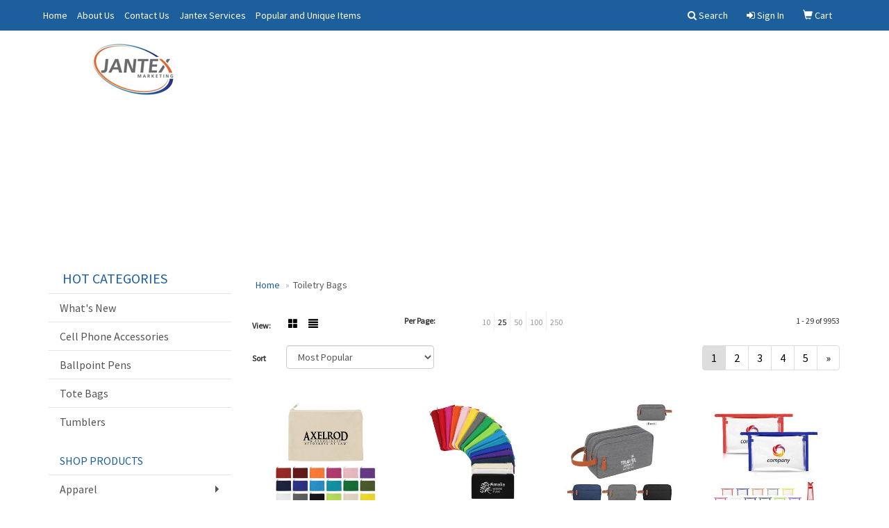

--- FILE ---
content_type: text/html
request_url: https://www.jantex.com/ws/ws.dll/StartSrch?UID=9419&WENavID=10063078
body_size: 8007
content:
<!DOCTYPE html>  <!-- WebExpress Embedded iFrame Page : Product Search Results List -->
<html lang="en">
  <head>
    <meta charset="utf-8">
    <meta http-equiv="X-UA-Compatible" content="IE=edge">
    <meta name="viewport" content="width=device-width, initial-scale=1">
    <!-- The above 3 meta tags *must* come first in the head; any other head content must come *after* these tags -->
    
    <!-- Bootstrap core CSS -->
    <link href="/distsite/styles/7/common/css/bootstrap.min.css" rel="stylesheet">
	<!-- Flexslider -->
    <link href="/distsite/styles/7/common/css/flexslider.css" rel="stylesheet">
	<!-- Custom styles for this theme -->
    <link href="/we/we.dll/StyleSheet?UN=9419&Type=WETheme-PS&TS=43714.5411226852" rel="stylesheet">
	<link href="/distsite/styles/7/common/css/font-awesome.min.css" rel="stylesheet">
  
    <!-- HTML5 shim and Respond.js for IE8 support of HTML5 elements and media queries -->
    <!--[if lt IE 9]>
      <script src="https://oss.maxcdn.com/html5shiv/3.7.2/html5shiv.min.js"></script>
      <script src="https://oss.maxcdn.com/respond/1.4.2/respond.min.js"></script>
    <![endif]-->

		<style>
		.show-more {
  display: none;
  cursor: pointer;
}</style>
</head>

<body style="background:#fff;">

	<div class="col-lg-12 col-md-12 col-sm-12 container page" style="padding:0px;margin:0px;">
      <div id="main-content" class="row" style="margin:0px 2px 0px 0px;">

<!-- main content -->



        <div class="category-header">

        	<!-- Category Banner -->
<!--        	<img class="img-responsive" src="http://placehold.it/1150x175/1893d1/ffffff">
-->

            <!-- Breadcrumbs -->
            <ol class="breadcrumb"  >
              <li><a href="https://www.jantex.com" target="_top">Home</a></li>
              <li class="active">Toiletry Bags</li>
            </ol>

            <!-- Category Text -->
<!--
        	<h1>Custom Tote Bags</h1>
            <p>Lorem ipsum dolor sit amet, consectetur adipiscing elit, sed do eiusmod tempor incididunt ut labore et dolore magna aliqua. Ut enim ad minim veniam, quis nostrud exercitation ullamco laboris nisi ut aliquip ex ea commodo consequat.</p>
        </div>
-->
        	<!-- Hide Section Mobile -->
        	<div class="row pr-list-filters hidden-xs">

               <div id="list-controls" class="col-sm-3">

                  <form class="form-horizontal">
                    <div class="form-group">
                      <label class="col-sm-2 col-xs-3 control-label">View:</label>
                      <div class="col-sm-10 col-xs-9">
			
                          <a href="/ws/ws.dll/StartSrch?UID=9419&WENavID=10063078&View=T&ST=26020219004501418260356057" class="btn btn-control grid"><span class="glyphicon glyphicon-th-large"></span></a>
                          <a href="/ws/ws.dll/StartSrch?UID=9419&WENavID=10063078&View=L&ST=26020219004501418260356057" class="btn btn-control"><span class="glyphicon glyphicon-align-justify"></span></a>
			
                      </div>
                    </div><!--/formgroup-->
                  </form>

               </div>

               <div class="col-sm-4 remove-pad">
                	<div class="form-group" >
                      <label class="col-sm-5 control-label">Per Page:</label>
                      <div class="col-sm-7 remove-pad">
                        <ul class="per-page notranslate">
							<li><a href="/ws/ws.dll/StartSrch?UID=9419&WENavID=10063078&ST=26020219004501418260356057&PPP=10" title="Show 10 per page" onMouseOver="window.status='Show 10 per page';return true;" onMouseOut="window.status='';return true;">10</a></li><li class="active"><a href="/ws/ws.dll/StartSrch?UID=9419&WENavID=10063078&ST=26020219004501418260356057&PPP=25" title="Show 25 per page" onMouseOver="window.status='Show 25 per page';return true;" onMouseOut="window.status='';return true;">25</a></li><li><a href="/ws/ws.dll/StartSrch?UID=9419&WENavID=10063078&ST=26020219004501418260356057&PPP=50" title="Show 50 per page" onMouseOver="window.status='Show 50 per page';return true;" onMouseOut="window.status='';return true;">50</a></li><li><a href="/ws/ws.dll/StartSrch?UID=9419&WENavID=10063078&ST=26020219004501418260356057&PPP=100" title="Show 100 per page" onMouseOver="window.status='Show 100 per page';return true;" onMouseOut="window.status='';return true;">100</a></li><li><a href="/ws/ws.dll/StartSrch?UID=9419&WENavID=10063078&ST=26020219004501418260356057&PPP=250" title="Show 250 per page" onMouseOver="window.status='Show 250 per page';return true;" onMouseOut="window.status='';return true;">250</a></li>
                        </ul>
                      </div>
               		</div><!--/formgroup-->
               </div> <!-- /.col-sm-4 -->
               <div class="col-sm-5">
					<p class="pr-showing">1 - 29 of  9953</p>
               </div>

            </div><!-- /.row-->
        <!-- /End Hidden Mobile -->

            <div class="row pr-list-filters">

              <div class="col-sm-4 hidden-xs">
<script>
function GoToNewURL(entered)
{
	to=entered.options[entered.selectedIndex].value;
	if (to>"") {
		location=to;
		entered.selectedIndex=0;
	}
}
</script>
                <form class="form-horizontal">
                  <div class="form-group">
                      <label class="col-xs-2 col-sm-2 control-label sort">Sort</label>
                      <div class="col-xs-10 col-sm-10">
                         <select class="form-control sort" onchange="GoToNewURL(this);">
							<option value="/ws/ws.dll/StartSrch?UID=9419&WENavID=10063078&Sort=0">Best Match</option><option value="/ws/ws.dll/StartSrch?UID=9419&WENavID=10063078&Sort=3" selected>Most Popular</option><option value="/ws/ws.dll/StartSrch?UID=9419&WENavID=10063078&Sort=1">Price (Low to High)</option><option value="/ws/ws.dll/StartSrch?UID=9419&WENavID=10063078&Sort=2">Price (High to Low)</option>
                        </select>
                      </div>
                    </div><!--/formgroup-->
                  </form>
                </div><!--/col4-->

                <div class="col-sm-8 col-xs-12">
                      <div class="text-center">
                        <ul class="pagination">
						  <!--
                          <li>
                            <a href="#" aria-label="Previous">
                              <span aria-hidden="true">&laquo;</span>
                            </a>
                          </li>
						  -->
							<li class="active"><a href="/ws/ws.dll/StartSrch?UID=9419&WENavID=10063078&ST=26020219004501418260356057&Start=0" title="Page 1" onMouseOver="window.status='Page 1';return true;" onMouseOut="window.status='';return true;"><span class="notranslate">1<span></a></li><li><a href="/ws/ws.dll/StartSrch?UID=9419&WENavID=10063078&ST=26020219004501418260356057&Start=28" title="Page 2" onMouseOver="window.status='Page 2';return true;" onMouseOut="window.status='';return true;"><span class="notranslate">2<span></a></li><li><a href="/ws/ws.dll/StartSrch?UID=9419&WENavID=10063078&ST=26020219004501418260356057&Start=56" title="Page 3" onMouseOver="window.status='Page 3';return true;" onMouseOut="window.status='';return true;"><span class="notranslate">3<span></a></li><li><a href="/ws/ws.dll/StartSrch?UID=9419&WENavID=10063078&ST=26020219004501418260356057&Start=84" title="Page 4" onMouseOver="window.status='Page 4';return true;" onMouseOut="window.status='';return true;"><span class="notranslate">4<span></a></li><li><a href="/ws/ws.dll/StartSrch?UID=9419&WENavID=10063078&ST=26020219004501418260356057&Start=112" title="Page 5" onMouseOver="window.status='Page 5';return true;" onMouseOut="window.status='';return true;"><span class="notranslate">5<span></a></li>
						  
                          <li>
                            <a href="/ws/ws.dll/StartSrch?UID=9419&WENavID=10063078&Start=28&ST=26020219004501418260356057" aria-label="Next">
                              <span aria-hidden="true">&raquo;</span>
                            </a>
                          </li>
						  
                        </ul>
                      </div>

					<div class="clear"></div>

                </div> <!--/col-12-->

            </div><!--/row-->

        	<div class="clear"></div>

            <div class="row visible-xs-block">
                	<div class="col-xs-12">

                      <p class="pr-showing">1 - 29 of  9953</p>

                      <div class="btn-group pull-right" role="group">

						  
                          <a href="/ws/ws.dll/StartSrch?UID=9419&WENavID=10063078&View=T&ST=26020219004501418260356057" class="btn btn-control grid"><span class="glyphicon glyphicon-th-large"></span></a>
                          <a href="/ws/ws.dll/StartSrch?UID=9419&WENavID=10063078&View=L&ST=26020219004501418260356057" class="btn btn-control"><span class="glyphicon glyphicon-align-justify"></span></a>
						  

                          <div class="btn-group" role="group">
                            <button type="button" class="btn btn-white dropdown-toggle" data-toggle="dropdown" aria-haspopup="true" aria-expanded="false">
                              Sort <span class="caret"></span>
                            </button>
                            <ul class="dropdown-menu dropdown-menu-right">
								<li><a href="/ws/ws.dll/StartSrch?UID=9419&WENavID=10063078&Sort=0">Best Match</a></li><li class="active"><a href="/ws/ws.dll/StartSrch?UID=9419&WENavID=10063078&Sort=3">Most Popular</a></li><li><a href="/ws/ws.dll/StartSrch?UID=9419&WENavID=10063078&Sort=1">Price (Low to High)</a></li><li><a href="/ws/ws.dll/StartSrch?UID=9419&WENavID=10063078&Sort=2">Price (High to Low)</a></li>
                            </ul>
                          </div>

                      </div>
                    </div><!--/.col12 -->
            </div><!-- row -->

<!-- Product Results List -->
<ul class="thumbnail-list"><a name="0" href="#" alt="Item 0"></a>
<li>
 <a href="https://www.jantex.com/p/TEEMH-PNASV/travel-canvas-cosmetic-bag" target="_parent" alt="Travel Canvas Cosmetic Bag">
 <div class="pr-list-grid">
		<img class="img-responsive" src="/ws/ws.dll/QPic?SN=69533&P=767083617&I=0&PX=300" alt="Travel Canvas Cosmetic Bag">
		<p class="pr-name">Travel Canvas Cosmetic Bag</p>
		<p class="pr-price"  ><span class="notranslate">$1.20</span> - <span class="notranslate">$1.30</span></p>
		<p class="pr-number"  ><span class="notranslate">Item #TEEMH-PNASV</span></p>
 </div>
 </a>
</li>
<a name="1" href="#" alt="Item 1"></a>
<li>
 <a href="https://www.jantex.com/p/NBCIF-NHEBF/multipurpose-canvas-cosmetic-bag" target="_parent" alt="Multipurpose Canvas Cosmetic Bag">
 <div class="pr-list-grid">
		<img class="img-responsive" src="/ws/ws.dll/QPic?SN=68786&P=976066455&I=0&PX=300" alt="Multipurpose Canvas Cosmetic Bag">
		<p class="pr-name">Multipurpose Canvas Cosmetic Bag</p>
		<p class="pr-price"  ><span class="notranslate">$1.05</span> - <span class="notranslate">$1.20</span></p>
		<p class="pr-number"  ><span class="notranslate">Item #NBCIF-NHEBF</span></p>
 </div>
 </a>
</li>
<a name="2" href="#" alt="Item 2"></a>
<li>
 <a href="https://www.jantex.com/p/OHZID-QWROJ/heathered-travel-toiletry-bag" target="_parent" alt="Heathered Travel Toiletry Bag">
 <div class="pr-list-grid">
		<img class="img-responsive" src="/ws/ws.dll/QPic?SN=68786&P=307710153&I=0&PX=300" alt="Heathered Travel Toiletry Bag">
		<p class="pr-name">Heathered Travel Toiletry Bag</p>
		<p class="pr-price"  ><span class="notranslate">$6.57</span> - <span class="notranslate">$8.83</span></p>
		<p class="pr-number"  ><span class="notranslate">Item #OHZID-QWROJ</span></p>
 </div>
 </a>
</li>
<a name="3" href="#" alt="Item 3"></a>
<li>
 <a href="https://www.jantex.com/p/RHEKB-NHZAL/clear-travel-security-toiletry-pouch" target="_parent" alt="Clear Travel Security Toiletry Pouch">
 <div class="pr-list-grid">
		<img class="img-responsive" src="/ws/ws.dll/QPic?SN=68786&P=936080631&I=0&PX=300" alt="Clear Travel Security Toiletry Pouch">
		<p class="pr-name">Clear Travel Security Toiletry Pouch</p>
		<p class="pr-price"  ><span class="notranslate">$0.88</span> - <span class="notranslate">$1.43</span></p>
		<p class="pr-number"  ><span class="notranslate">Item #RHEKB-NHZAL</span></p>
 </div>
 </a>
</li>
<a name="4" href="#" alt="Item 4"></a>
<li>
 <a href="https://www.jantex.com/p/VZGHA-SBXGM/portable-pu-leather-makeup-bag" target="_parent" alt="Portable PU Leather Makeup Bag">
 <div class="pr-list-grid">
		<img class="img-responsive" src="/ws/ws.dll/QPic?SN=68786&P=928258860&I=0&PX=300" alt="Portable PU Leather Makeup Bag">
		<p class="pr-name">Portable PU Leather Makeup Bag</p>
		<p class="pr-price"  ><span class="notranslate">$2.07</span> - <span class="notranslate">$2.98</span></p>
		<p class="pr-number"  ><span class="notranslate">Item #VZGHA-SBXGM</span></p>
 </div>
 </a>
</li>
<a name="5" href="#" alt="Item 5"></a>
<li>
 <a href="https://www.jantex.com/p/ZYEMA-MGPLQ/waterproof-zipper-pencil-pouch" target="_parent" alt="Waterproof Zipper Pencil Pouch">
 <div class="pr-list-grid">
		<img class="img-responsive" src="/ws/ws.dll/QPic?SN=68786&P=595599610&I=0&PX=300" alt="Waterproof Zipper Pencil Pouch">
		<p class="pr-name">Waterproof Zipper Pencil Pouch</p>
		<p class="pr-price"  ><span class="notranslate">$0.78</span> - <span class="notranslate">$1.47</span></p>
		<p class="pr-number"  ><span class="notranslate">Item #ZYEMA-MGPLQ</span></p>
 </div>
 </a>
</li>
<a name="6" href="#" alt="Item 6"></a>
<li>
 <a href="https://www.jantex.com/p/FFYJD-OLBOD/8.5-x-6-ripstop-utility-zipper-pouch-with-carabiner" target="_parent" alt="8.5&quot; x 6&quot; Ripstop Utility Zipper Pouch With Carabiner">
 <div class="pr-list-grid">
		<img class="img-responsive" src="/ws/ws.dll/QPic?SN=68786&P=776592043&I=0&PX=300" alt="8.5&quot; x 6&quot; Ripstop Utility Zipper Pouch With Carabiner">
		<p class="pr-name">8.5&quot; x 6&quot; Ripstop Utility Zipper Pouch With Carabiner</p>
		<p class="pr-price"  ><span class="notranslate">$0.97</span> - <span class="notranslate">$1.63</span></p>
		<p class="pr-number"  ><span class="notranslate">Item #FFYJD-OLBOD</span></p>
 </div>
 </a>
</li>
<a name="7" href="#" alt="Item 7"></a>
<li>
 <a href="https://www.jantex.com/p/UCDMC-NTBHW/hanging-travel-toiletry-bag" target="_parent" alt="Hanging Travel Toiletry Bag">
 <div class="pr-list-grid">
		<img class="img-responsive" src="/ws/ws.dll/QPic?SN=68786&P=586275512&I=0&PX=300" alt="Hanging Travel Toiletry Bag">
		<p class="pr-name">Hanging Travel Toiletry Bag</p>
		<p class="pr-price"  ><span class="notranslate">$5.15</span> - <span class="notranslate">$7.83</span></p>
		<p class="pr-number"  ><span class="notranslate">Item #UCDMC-NTBHW</span></p>
 </div>
 </a>
</li>
<a name="8" href="#" alt="Item 8"></a>
<li>
 <a href="https://www.jantex.com/p/LDFNH-RRZQH/cotton-canvas-cosmetic-pouch-1x7x3" target="_parent" alt="Cotton Canvas Cosmetic Pouch (1&quot;x7&quot;x3&quot;)">
 <div class="pr-list-grid">
		<img class="img-responsive" src="/ws/ws.dll/QPic?SN=67080&P=568084707&I=0&PX=300" alt="Cotton Canvas Cosmetic Pouch (1&quot;x7&quot;x3&quot;)">
		<p class="pr-name">Cotton Canvas Cosmetic Pouch (1&quot;x7&quot;x3&quot;)</p>
		<p class="pr-price"  ><span class="notranslate">$7.42</span> - <span class="notranslate">$9.08</span></p>
		<p class="pr-number"  ><span class="notranslate">Item #LDFNH-RRZQH</span></p>
 </div>
 </a>
</li>
<a name="9" href="#" alt="Item 9"></a>
<li>
 <a href="https://www.jantex.com/p/WFALI-OBZDK/9-x-6-solid-color-cotton-canvas-multi-purpose-organizer-zipper-pouch" target="_parent" alt="9&quot; x 6&quot; Solid Color Cotton Canvas Multi Purpose Organizer Zipper Pouch">
 <div class="pr-list-grid">
		<img class="img-responsive" src="/ws/ws.dll/QPic?SN=68786&P=186432228&I=0&PX=300" alt="9&quot; x 6&quot; Solid Color Cotton Canvas Multi Purpose Organizer Zipper Pouch">
		<p class="pr-name">9&quot; x 6&quot; Solid Color Cotton Canvas Multi Purpose Organizer Zipper Pouch</p>
		<p class="pr-price"  ><span class="notranslate">$1.32</span> - <span class="notranslate">$2.03</span></p>
		<p class="pr-number"  ><span class="notranslate">Item #WFALI-OBZDK</span></p>
 </div>
 </a>
</li>
<a name="10" href="#" alt="Item 10"></a>
<li>
 <a href="https://www.jantex.com/p/LCDJD-NTBJB/durable-travel-toiletry-bag" target="_parent" alt="Durable Travel Toiletry Bag">
 <div class="pr-list-grid">
		<img class="img-responsive" src="/ws/ws.dll/QPic?SN=68786&P=976275543&I=0&PX=300" alt="Durable Travel Toiletry Bag">
		<p class="pr-name">Durable Travel Toiletry Bag</p>
		<p class="pr-price"  ><span class="notranslate">$3.63</span> - <span class="notranslate">$4.33</span></p>
		<p class="pr-number"  ><span class="notranslate">Item #LCDJD-NTBJB</span></p>
 </div>
 </a>
</li>
<a name="11" href="#" alt="Item 11"></a>
<li>
 <a href="https://www.jantex.com/p/TYAJA-PPQFO/aeroloft-jet-black-toiletry-kit" target="_parent" alt="AeroLOFT® Jet Black Toiletry Kit">
 <div class="pr-list-grid">
		<img class="img-responsive" src="/ws/ws.dll/QPic?SN=60462&P=967129240&I=0&PX=300" alt="AeroLOFT® Jet Black Toiletry Kit">
		<p class="pr-name">AeroLOFT® Jet Black Toiletry Kit</p>
		<p class="pr-price"  ><span class="notranslate">$17.57</span> - <span class="notranslate">$21.67</span></p>
		<p class="pr-number"  ><span class="notranslate">Item #TYAJA-PPQFO</span></p>
 </div>
 </a>
</li>
<a name="12" href="#" alt="Item 12"></a>
<li>
 <a href="https://www.jantex.com/p/SBGIC-PASBS/aeroloft-jet-black-tech-organizer-mesh-pouch" target="_parent" alt="AeroLOFT® Jet Black Tech Organizer Mesh Pouch">
 <div class="pr-list-grid">
		<img class="img-responsive" src="/ws/ws.dll/QPic?SN=60462&P=316866852&I=0&PX=300" alt="AeroLOFT® Jet Black Tech Organizer Mesh Pouch">
		<p class="pr-name">AeroLOFT® Jet Black Tech Organizer Mesh Pouch</p>
		<p class="pr-price"  ><span class="notranslate">$5.30</span> - <span class="notranslate">$6.07</span></p>
		<p class="pr-number"  ><span class="notranslate">Item #SBGIC-PASBS</span></p>
 </div>
 </a>
</li>
<a name="13" href="#" alt="Item 13"></a>
<li>
 <a href="https://www.jantex.com/p/KBHEE-OLIWO/cotton-canvas-utility-pouch" target="_parent" alt="Cotton Canvas Utility Pouch">
 <div class="pr-list-grid">
		<img class="img-responsive" src="/ws/ws.dll/QPic?SN=68786&P=746596994&I=0&PX=300" alt="Cotton Canvas Utility Pouch">
		<p class="pr-name">Cotton Canvas Utility Pouch</p>
		<p class="pr-price"  ><span class="notranslate">$1.22</span> - <span class="notranslate">$1.93</span></p>
		<p class="pr-number"  ><span class="notranslate">Item #KBHEE-OLIWO</span></p>
 </div>
 </a>
</li>
<a name="14" href="#" alt="Item 14"></a>
<li>
 <a href="https://www.jantex.com/p/HEEIJ-OKPDR/large-canvas-travel-cosmetic-bag" target="_parent" alt="Large Canvas Travel Cosmetic Bag">
 <div class="pr-list-grid">
		<img class="img-responsive" src="/ws/ws.dll/QPic?SN=68786&P=136583659&I=0&PX=300" alt="Large Canvas Travel Cosmetic Bag">
		<p class="pr-name">Large Canvas Travel Cosmetic Bag</p>
		<p class="pr-price"  ><span class="notranslate">$1.75</span> - <span class="notranslate">$2.58</span></p>
		<p class="pr-number"  ><span class="notranslate">Item #HEEIJ-OKPDR</span></p>
 </div>
 </a>
</li>
<a name="15" href="#" alt="Item 15"></a>
<li>
 <a href="https://www.jantex.com/p/GFALB-OBZDD/9-x-6-cotton-canvas-zipper-pouch" target="_parent" alt="9&quot; x 6&quot; Cotton Canvas Zipper Pouch">
 <div class="pr-list-grid">
		<img class="img-responsive" src="/ws/ws.dll/QPic?SN=68786&P=386432221&I=0&PX=300" alt="9&quot; x 6&quot; Cotton Canvas Zipper Pouch">
		<p class="pr-name">9&quot; x 6&quot; Cotton Canvas Zipper Pouch</p>
		<p class="pr-price"  ><span class="notranslate">$1.17</span> - <span class="notranslate">$1.88</span></p>
		<p class="pr-number"  ><span class="notranslate">Item #GFALB-OBZDD</span></p>
 </div>
 </a>
</li>
<a name="16" href="#" alt="Item 16"></a>
<li>
 <a href="https://www.jantex.com/p/AYYLB-ROGLX/aeroloft-universal-travel-pouch" target="_parent" alt="AeroLOFT® Universal Travel Pouch">
 <div class="pr-list-grid">
		<img class="img-responsive" src="/ws/ws.dll/QPic?SN=60462&P=578019021&I=0&PX=300" alt="AeroLOFT® Universal Travel Pouch">
		<p class="pr-name">AeroLOFT® Universal Travel Pouch</p>
		<p class="pr-price"  ><span class="notranslate">$11.35</span> - <span class="notranslate">$13.22</span></p>
		<p class="pr-number"  ><span class="notranslate">Item #AYYLB-ROGLX</span></p>
 </div>
 </a>
</li>
<a name="17" href="#" alt="Item 17"></a>
<li>
 <a href="https://www.jantex.com/p/JZDLG-MMFUC/carry-all-shoe-bag" target="_parent" alt="Carry All Shoe Bag">
 <div class="pr-list-grid">
		<img class="img-responsive" src="/ws/ws.dll/QPic?SN=64712&P=525698526&I=0&PX=300" alt="Carry All Shoe Bag">
		<p class="pr-name">Carry All Shoe Bag</p>
		<p class="pr-price"  ><span class="notranslate">$8.50</span> - <span class="notranslate">$10.25</span></p>
		<p class="pr-number"  ><span class="notranslate">Item #JZDLG-MMFUC</span></p>
 </div>
 </a>
</li>
<a name="18" href="#" alt="Item 18"></a>
<li>
 <a href="https://www.jantex.com/p/QDGLC-NHBQK/wind-river-canyon-travel-dopp-kit-bag" target="_parent" alt="Wind River Canyon Travel Dopp Kit Bag">
 <div class="pr-list-grid">
		<img class="img-responsive" src="/ws/ws.dll/QPic?SN=67279&P=326064822&I=0&PX=300" alt="Wind River Canyon Travel Dopp Kit Bag">
		<p class="pr-name">Wind River Canyon Travel Dopp Kit Bag</p>
		<p class="pr-price"  ><span class="notranslate">$52.00</span> - <span class="notranslate">$62.14</span></p>
		<p class="pr-number"  ><span class="notranslate">Item #QDGLC-NHBQK</span></p>
 </div>
 </a>
</li>
<a name="19" href="#" alt="Item 19"></a>
<li>
 <a href="https://www.jantex.com/p/YCZFD-LILPN/clear-cosmetic-toiletry-pouch" target="_parent" alt="Clear Cosmetic Toiletry Pouch">
 <div class="pr-list-grid">
		<img class="img-responsive" src="/ws/ws.dll/QPic?SN=65542&P=965175183&I=0&PX=300" alt="Clear Cosmetic Toiletry Pouch">
		<p class="pr-name">Clear Cosmetic Toiletry Pouch</p>
		<p class="pr-price"  ><span class="notranslate">$3.2822</span> - <span class="notranslate">$4.0296</span></p>
		<p class="pr-number"  ><span class="notranslate">Item #YCZFD-LILPN</span></p>
 </div>
 </a>
</li>
<a name="20" href="#" alt="Item 20"></a>
<li>
 <a href="https://www.jantex.com/p/CBYLD-NTCBN/two-tone-canvas-cosmetic-bag" target="_parent" alt="Two-Tone Canvas Cosmetic Bag">
 <div class="pr-list-grid">
		<img class="img-responsive" src="/ws/ws.dll/QPic?SN=68786&P=946276023&I=0&PX=300" alt="Two-Tone Canvas Cosmetic Bag">
		<p class="pr-name">Two-Tone Canvas Cosmetic Bag</p>
		<p class="pr-price"  ><span class="notranslate">$1.75</span> - <span class="notranslate">$2.48</span></p>
		<p class="pr-number"  ><span class="notranslate">Item #CBYLD-NTCBN</span></p>
 </div>
 </a>
</li>
<a name="21" href="#" alt="Item 21"></a>
<li>
 <a href="https://www.jantex.com/p/DYHJF-NCGBX/cotton-canvas-two-tone-cosmetic-bag" target="_parent" alt="Cotton Canvas Two-Tone Cosmetic Bag">
 <div class="pr-list-grid">
		<img class="img-responsive" src="/ws/ws.dll/QPic?SN=68786&P=905979945&I=0&PX=300" alt="Cotton Canvas Two-Tone Cosmetic Bag">
		<p class="pr-name">Cotton Canvas Two-Tone Cosmetic Bag</p>
		<p class="pr-price"  ><span class="notranslate">$1.68</span> - <span class="notranslate">$2.32</span></p>
		<p class="pr-number"  ><span class="notranslate">Item #DYHJF-NCGBX</span></p>
 </div>
 </a>
</li>
<a name="22" href="#" alt="Item 22"></a>
<li>
 <a href="https://www.jantex.com/p/MYGEB-PJKLV/multi-purpose-overnight-travel-toiletry-bag" target="_parent" alt="Multi-Purpose Overnight Travel Toiletry Bag">
 <div class="pr-list-grid">
		<img class="img-responsive" src="/ws/ws.dll/QPic?SN=52344&P=387019891&I=0&PX=300" alt="Multi-Purpose Overnight Travel Toiletry Bag">
		<p class="pr-name">Multi-Purpose Overnight Travel Toiletry Bag</p>
		<p class="pr-price"  ><span class="notranslate">$3.99</span> - <span class="notranslate">$5.17</span></p>
		<p class="pr-number"  ><span class="notranslate">Item #MYGEB-PJKLV</span></p>
 </div>
 </a>
</li>
<a name="23" href="#" alt="Item 23"></a>
<li>
 <a href="https://www.jantex.com/p/AZEJB-PMEOV/twin-pocket-mesh-pencil-pouch" target="_parent" alt="Twin Pocket Mesh Pencil Pouch">
 <div class="pr-list-grid">
		<img class="img-responsive" src="/ws/ws.dll/QPic?SN=68786&P=507068641&I=0&PX=300" alt="Twin Pocket Mesh Pencil Pouch">
		<p class="pr-name">Twin Pocket Mesh Pencil Pouch</p>
		<p class="pr-price"  ><span class="notranslate">$1.27</span> - <span class="notranslate">$1.93</span></p>
		<p class="pr-number"  ><span class="notranslate">Item #AZEJB-PMEOV</span></p>
 </div>
 </a>
</li>
<a name="24" href="#" alt="Item 24"></a>
<li>
 <a href="https://www.jantex.com/p/ZZDHH-PDBUD/heathered-hanging-toiletry-bag" target="_parent" alt="Heathered Hanging Toiletry Bag">
 <div class="pr-list-grid">
		<img class="img-responsive" src="/ws/ws.dll/QPic?SN=68786&P=736908567&I=0&PX=300" alt="Heathered Hanging Toiletry Bag">
		<p class="pr-name">Heathered Hanging Toiletry Bag</p>
		<p class="pr-price"  ><span class="notranslate">$6.58</span> - <span class="notranslate">$7.57</span></p>
		<p class="pr-number"  ><span class="notranslate">Item #ZZDHH-PDBUD</span></p>
 </div>
 </a>
</li>
<a name="25" href="#" alt="Item 25"></a>
<li>
 <a href="https://www.jantex.com/p/GHZHF-QSDFX/full-color-canvas-zippered-pouch" target="_parent" alt="Full Color Canvas Zippered Pouch">
 <div class="pr-list-grid">
		<img class="img-responsive" src="/ws/ws.dll/QPic?SN=68786&P=907630165&I=0&PX=300" alt="Full Color Canvas Zippered Pouch">
		<p class="pr-name">Full Color Canvas Zippered Pouch</p>
		<p class="pr-price"  ><span class="notranslate">$1.37</span> - <span class="notranslate">$1.98</span></p>
		<p class="pr-number"  ><span class="notranslate">Item #GHZHF-QSDFX</span></p>
 </div>
 </a>
</li>
<a name="26" href="#" alt="Item 26"></a>
<li>
 <a href="https://www.jantex.com/p/BGYKJ-NEABV/multi-purpose-large-travel-cosmetic-bag" target="_parent" alt="Multi-Purpose Large Travel Cosmetic Bag">
 <div class="pr-list-grid">
		<img class="img-responsive" src="/ws/ws.dll/QPic?SN=68786&P=966011039&I=0&PX=300" alt="Multi-Purpose Large Travel Cosmetic Bag">
		<p class="pr-name">Multi-Purpose Large Travel Cosmetic Bag</p>
		<p class="pr-price"  ><span class="notranslate">$1.60</span> - <span class="notranslate">$2.52</span></p>
		<p class="pr-number"  ><span class="notranslate">Item #BGYKJ-NEABV</span></p>
 </div>
 </a>
</li>
<a name="27" href="#" alt="Item 27"></a>
<li>
 <a href="https://www.jantex.com/p/KZGNI-NMZLW/multipurpose-10-oz.-cotton-canvas-cosmetic-bag" target="_parent" alt="Multipurpose 10 Oz. Cotton Canvas Cosmetic Bag">
 <div class="pr-list-grid">
		<img class="img-responsive" src="/ws/ws.dll/QPic?SN=67080&P=716168808&I=0&PX=300" alt="Multipurpose 10 Oz. Cotton Canvas Cosmetic Bag">
		<p class="pr-name">Multipurpose 10 Oz. Cotton Canvas Cosmetic Bag</p>
		<p class="pr-price"  ><span class="notranslate">$1.73</span> - <span class="notranslate">$2.13</span></p>
		<p class="pr-number"  ><span class="notranslate">Item #KZGNI-NMZLW</span></p>
 </div>
 </a>
</li>
</ul>

<!-- Footer pagination -->
<div class="row">
<div class="col-sm-12 col-xs-12">
             <div class="text-center">
                <ul class="pagination">
						  <!--
                          <li>
                            <a href="#" aria-label="Previous">
                              <span aria-hidden="true">&laquo;</span>
                            </a>
                          </li>
						  -->
							<li class="active"><a href="/ws/ws.dll/StartSrch?UID=9419&WENavID=10063078&ST=26020219004501418260356057&Start=0" title="Page 1" onMouseOver="window.status='Page 1';return true;" onMouseOut="window.status='';return true;"><span class="notranslate">1<span></a></li><li><a href="/ws/ws.dll/StartSrch?UID=9419&WENavID=10063078&ST=26020219004501418260356057&Start=28" title="Page 2" onMouseOver="window.status='Page 2';return true;" onMouseOut="window.status='';return true;"><span class="notranslate">2<span></a></li><li><a href="/ws/ws.dll/StartSrch?UID=9419&WENavID=10063078&ST=26020219004501418260356057&Start=56" title="Page 3" onMouseOver="window.status='Page 3';return true;" onMouseOut="window.status='';return true;"><span class="notranslate">3<span></a></li><li><a href="/ws/ws.dll/StartSrch?UID=9419&WENavID=10063078&ST=26020219004501418260356057&Start=84" title="Page 4" onMouseOver="window.status='Page 4';return true;" onMouseOut="window.status='';return true;"><span class="notranslate">4<span></a></li><li><a href="/ws/ws.dll/StartSrch?UID=9419&WENavID=10063078&ST=26020219004501418260356057&Start=112" title="Page 5" onMouseOver="window.status='Page 5';return true;" onMouseOut="window.status='';return true;"><span class="notranslate">5<span></a></li>
						  
                          <li>
                            <a href="/ws/ws.dll/StartSrch?UID=9419&WENavID=10063078&Start=28&ST=26020219004501418260356057" aria-label="Next">
                              <span aria-hidden="true">&raquo;</span>
                            </a>
                          </li>
						  
                </ul>
              </div>
</div>
</div>

<!-- Custom footer -->


<!-- end main content -->

      </div> <!-- /.row -->
    </div> <!-- /container -->

	<!-- Bootstrap core JavaScript
    ================================================== -->
    <!-- Placed at the end of the document so the pages load faster -->
    <script src="/distsite/styles/7/common/js/jquery.min.js"></script>
    <script src="/distsite/styles/7/common/js/bootstrap.min.js"></script>
    <!-- IE10 viewport hack for Surface/desktop Windows 8 bug -->
    <script src="/distsite/styles/7/common/js/ie10-viewport-bug-workaround.js"></script>

	<!-- iFrame Resizer -->
	<script src="/js/iframeResizer.contentWindow.min.js" type="text/javascript"></script>
	<script type="text/javascript" src="/js/IFrameUtils.js?20150930"></script> <!-- For custom iframe integration functions (not resizing) -->
	<script>ScrollParentToTop();</script>
	<script>
		$(function () {
  			$('[data-toggle="tooltip"]').tooltip()
		})

    function PostAdStatToService(AdID, Type)
{
  var URL = '/we/we.dll/AdStat?AdID='+ AdID + '&Type=' +Type;

  // Try using sendBeacon.  Some browsers may block this.
  if (navigator && navigator.sendBeacon) {
      navigator.sendBeacon(URL);
  }
}

	</script>


	<!-- Custom - This page only -->

	<!-- Tile cell height equalizer -->
<!--
	<script src="/distsite/styles/7/common/js/jquery.matchHeight-min.js"></script>
	<script>
		$(function() {
    		$('.pr-list-grid').matchHeight();
		});
	</script>
-->
	<!-- End custom -->



</body>
</html>
